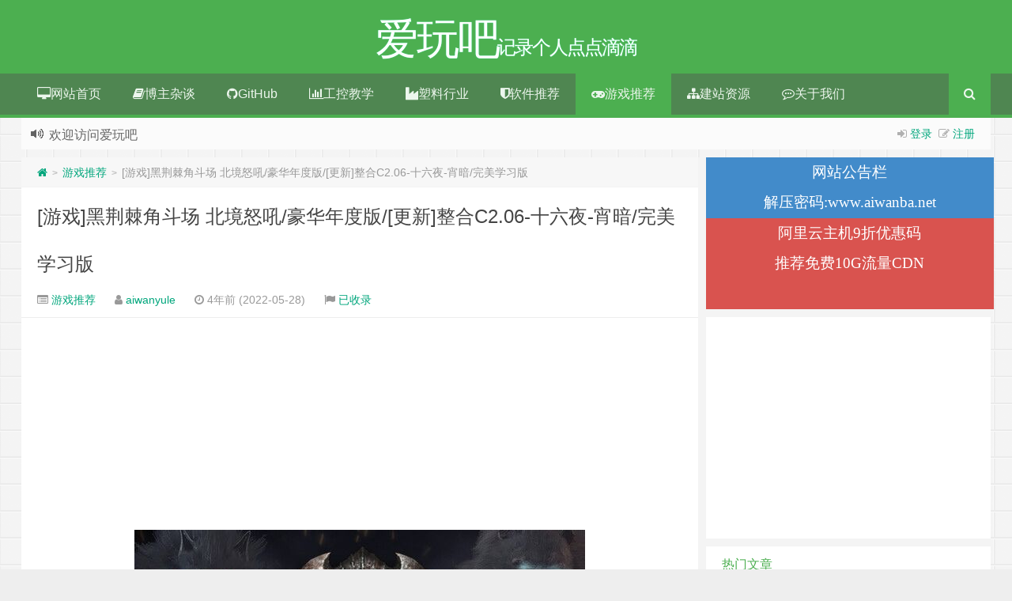

--- FILE ---
content_type: text/html; charset=utf-8
request_url: https://www.google.com/recaptcha/api2/aframe
body_size: 183
content:
<!DOCTYPE HTML><html><head><meta http-equiv="content-type" content="text/html; charset=UTF-8"></head><body><script nonce="UOGMgTV6nnIR4zS8vecyzw">/** Anti-fraud and anti-abuse applications only. See google.com/recaptcha */ try{var clients={'sodar':'https://pagead2.googlesyndication.com/pagead/sodar?'};window.addEventListener("message",function(a){try{if(a.source===window.parent){var b=JSON.parse(a.data);var c=clients[b['id']];if(c){var d=document.createElement('img');d.src=c+b['params']+'&rc='+(localStorage.getItem("rc::a")?sessionStorage.getItem("rc::b"):"");window.document.body.appendChild(d);sessionStorage.setItem("rc::e",parseInt(sessionStorage.getItem("rc::e")||0)+1);localStorage.setItem("rc::h",'1768729153189');}}}catch(b){}});window.parent.postMessage("_grecaptcha_ready", "*");}catch(b){}</script></body></html>

--- FILE ---
content_type: application/javascript; charset=utf-8
request_url: https://fundingchoicesmessages.google.com/f/AGSKWxVvXB8gi89izqGjuWJrpy9Cwvanuc96Y9gPQl6LfmXd0YSou1T62Z9bTwOm9h6Zv6noA41Ma783CzXVuT2ao2QxFy-x55Mnb6hAMlwJE1vAPxqtlss0x7SX2xoDwFyh1vNEHe6ET-3E3V9anEmUU06RzJTKQi6w7Mk5ZT6_k-Cg0MKWhCtx_wKuSvwA/_/getadds..info/ads//ad-300x250./336x280./advlink300.
body_size: -1293
content:
window['b31a63d5-ec08-4be5-9ec2-2ac2226f5571'] = true;

--- FILE ---
content_type: application/javascript; charset=utf-8
request_url: https://fundingchoicesmessages.google.com/f/AGSKWxUgrKmC3E5haayrElaQdmTBwnMme2XnhaTIbP_781s_b-qWLsUyb0tSd950LjEOzAmkfdLc-3pm-yTUcVEdrIfI0MNMYaptuTsDh1yqV4LgVyBFotq3Pg_IFCqP82Tr9JxP210iXg==?fccs=W251bGwsbnVsbCxudWxsLG51bGwsbnVsbCxudWxsLFsxNzY4NzI5MTQ5LDk4MzAwMDAwMF0sbnVsbCxudWxsLG51bGwsW251bGwsWzcsNl0sbnVsbCxudWxsLG51bGwsbnVsbCxudWxsLG51bGwsbnVsbCxudWxsLG51bGwsMV0sImh0dHBzOi8vd3d3LmFpd2FuYmEubmV0L3Bvc3QvMTgxNjAuaHRtbCIsbnVsbCxbWzgsIk05bGt6VWFaRHNnIl0sWzksImVuLVVTIl0sWzE2LCJbMSwxLDFdIl0sWzE5LCIyIl0sWzE3LCJbMF0iXSxbMjQsIiJdLFsyOSwiZmFsc2UiXV1d
body_size: 116
content:
if (typeof __googlefc.fcKernelManager.run === 'function') {"use strict";this.default_ContributorServingResponseClientJs=this.default_ContributorServingResponseClientJs||{};(function(_){var window=this;
try{
var np=function(a){this.A=_.t(a)};_.u(np,_.J);var op=function(a){this.A=_.t(a)};_.u(op,_.J);op.prototype.getWhitelistStatus=function(){return _.F(this,2)};var pp=function(a){this.A=_.t(a)};_.u(pp,_.J);var qp=_.Zc(pp),rp=function(a,b,c){this.B=a;this.j=_.A(b,np,1);this.l=_.A(b,_.Nk,3);this.F=_.A(b,op,4);a=this.B.location.hostname;this.D=_.Dg(this.j,2)&&_.O(this.j,2)!==""?_.O(this.j,2):a;a=new _.Og(_.Ok(this.l));this.C=new _.bh(_.q.document,this.D,a);this.console=null;this.o=new _.jp(this.B,c,a)};
rp.prototype.run=function(){if(_.O(this.j,3)){var a=this.C,b=_.O(this.j,3),c=_.dh(a),d=new _.Ug;b=_.fg(d,1,b);c=_.C(c,1,b);_.hh(a,c)}else _.eh(this.C,"FCNEC");_.lp(this.o,_.A(this.l,_.Ae,1),this.l.getDefaultConsentRevocationText(),this.l.getDefaultConsentRevocationCloseText(),this.l.getDefaultConsentRevocationAttestationText(),this.D);_.mp(this.o,_.F(this.F,1),this.F.getWhitelistStatus());var e;a=(e=this.B.googlefc)==null?void 0:e.__executeManualDeployment;a!==void 0&&typeof a==="function"&&_.Qo(this.o.G,
"manualDeploymentApi")};var sp=function(){};sp.prototype.run=function(a,b,c){var d;return _.v(function(e){d=qp(b);(new rp(a,d,c)).run();return e.return({})})};_.Rk(7,new sp);
}catch(e){_._DumpException(e)}
}).call(this,this.default_ContributorServingResponseClientJs);
// Google Inc.

//# sourceURL=/_/mss/boq-content-ads-contributor/_/js/k=boq-content-ads-contributor.ContributorServingResponseClientJs.en_US.M9lkzUaZDsg.es5.O/d=1/exm=ad_blocking_detection_executable,kernel_loader,loader_js_executable/ed=1/rs=AJlcJMzanTQvnnVdXXtZinnKRQ21NfsPog/m=cookie_refresh_executable
__googlefc.fcKernelManager.run('\x5b\x5b\x5b7,\x22\x5b\x5bnull,\\\x22aiwanba.net\\\x22,\\\x22AKsRol_LKDQN9-n5zo9f57PqNepJNELkPNtVNo6ki82TFoy7cLEl1KrM5SiRuQaT3yBRw4U3JKxTZlX0kA631X6M74LalWanyrX4prW_h4EoDIo8mL2k5Vh01FEb_KRaV2jro2g_LDEtxs0RFWtqziZ6PqKX8J22iQ\\\\u003d\\\\u003d\\\x22\x5d,null,\x5b\x5bnull,null,null,\\\x22https:\/\/fundingchoicesmessages.google.com\/f\/AGSKWxX9QSuDV4VD6Qf9IRCcWcwanobwku9b7HUZReUKgr0cUfWJdP2gDgwSo_TpymqfQj6oj8jJQugF37t3aYxGy1HrRVlAt2RPmilTCmaS0c9mACVIVG7mRhseaeLvLYDQE5YvRhopCA\\\\u003d\\\\u003d\\\x22\x5d,null,null,\x5bnull,null,null,\\\x22https:\/\/fundingchoicesmessages.google.com\/el\/AGSKWxUWPK8QWv3ucWg54fdyynVtO3SVIkqM-lncVhqC76IwpdqqoUXzdZKdFQH2Q793R9dQx7EMe2H8k3vHd1qBPZR1Mnq4RRvAE5mpSk6dM4ZSG3K_mEOMYK6I7Z6MCZ_HqR-d9FCSZQ\\\\u003d\\\\u003d\\\x22\x5d,null,\x5bnull,\x5b7,6\x5d,null,null,null,null,null,null,null,null,null,1\x5d\x5d,\x5b3,1\x5d\x5d\x22\x5d\x5d,\x5bnull,null,null,\x22https:\/\/fundingchoicesmessages.google.com\/f\/AGSKWxUg1qLl_iQk798et8tV2eaa6yn0FJlIFYOUI989gI3oqHUw6q5O55nafRVq9wVXr8z_Fu1bHfr1Nkaotz3kM-4PE3YHipZDXs_Kk-MZd72ZyE9Pa5BBOgAE7weH8m7Epr_99BbVzQ\\u003d\\u003d\x22\x5d\x5d');}